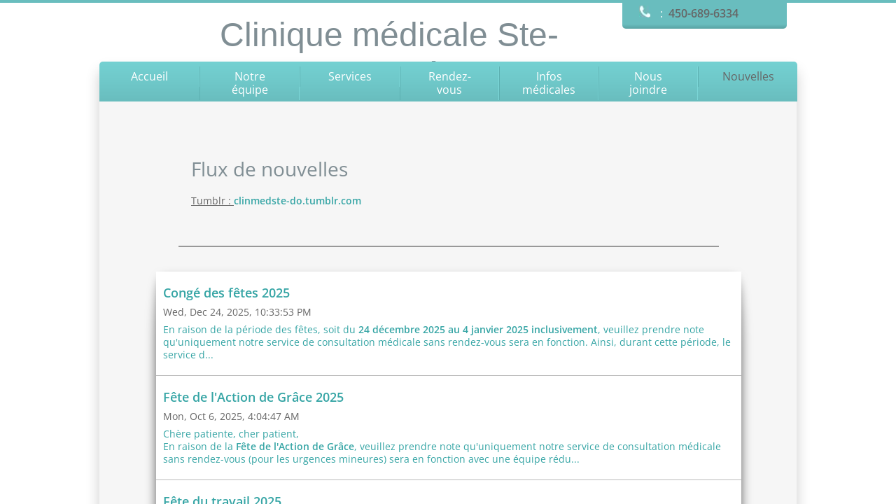

--- FILE ---
content_type: application/javascript
request_url: https://img1.wsimg.com/wst/v7/WSB7_J_20251020_0854_WSB-20593_6210/v2/designer/app/builder/ui/controls/blog/blog.js
body_size: 1421
content:
define(["designer/util/util.instances","designer/util/util.model","jquery","appconfig","designer/util/blogUrlHelper","wsbcore/share","wsbcore/overlay"],function(e,t,a,r,i){function s(e,a){this.$element=e,this.model=new t(a),this.mode=this.model.get("mode"),this.i18N=this.model.get("i18N"),this.siteSupportUrl=r.siteSupportBaseUrl||this.model.get("url"),this.domainName=this.model.get("domainName"),this.init()}function o(e){var t=/<img[^>]+>/i,r=a('<a href="'+e.link+'" target="_blank" class="wsb-blog-vert-image">'),i=t.exec(e.content);return i&&r.append(i[0]),r}function l(e){var t=/<img[^>]+>/i,r=a('<a href="'+e.link+'" target="_blank" class="wsb-blog-horz-image">'),i=t.exec(e.content);return i?(r.append(i[0]),r):null}function n(e){return e=e.replace(/http[s]?:\/\//,"http://").toLowerCase(),"http://"+e.match(/:\/\/(.[^/]+)/)[1]}var g,d,p="wsb-blog",h="ui-blog";s.prototype={init:function(){this.refresh()},refresh:function(){d=this.$element,d.empty();var e,t=this.model.get("BlogPageLayoutId"),r=this,s=r.model.get("ID");d.addClass(h),"designer"==this.mode&&(this.$overlay&&this.$overlay.length||(this.$overlay=a("<div/>").addClass(p+"-overlay")),this.$overlay.css({filter:"alpha(opacity = 0)"}).children().remove(),this.$overlay.appendTo(this.$element)),d.find("#"+s+" .blogContainer").length?(e=a("#"+s+" .blogContainer"),e.empty()):(e=a('<div class="wsb-blog-container blogContainer" style="height: '+r.model.get("Height")+'">'),d.append(e)),e.sfMsgOverlay({message:r.i18N.resources.Loading});var o=i.getCustomUrl(r.model.get("BlogUrl")),l=o.url;g=o.blogType;var n=r.model.get("BlogListingsPerPage"),c=r.model.get("ShowBlogImages"),b=r.model.get("ShowBlogCategories");a.ajax({url:this.siteSupportUrl+"/api/blogfeed/get",type:"GET",crossDomain:!0,dataType:"json",data:{uri:l,limit:n,domainName:this.domainName,hostPageUrl:encodeURIComponent(window.location.href)}}).then(function(a){e.sfMsgOverlay({message:null}),a&&a.length>0?r.renderFeedEntries(a,t,c,b,e):e.append("<div id='nofeeds'>"+r.i18N.resources.Client__No_entries_to_display+"</div>")}).fail(function(){return"designer"!==r.mode?r.destroy():void 0})},destroy:function(){c.destroy(this.$element),this.$element.remove()},renderFeedEntries:function(e,t,r,i,s){var d,p=this;if(1==t)for(var h=0;h<e.length;h++){var c=a('<div class="wsb-blog-text-vert-wrap">');if(1==r)var b=o(e[h]);if(c.append('<div class="wsb-blog-post-header"><a href="'+e[h].link+'" target="_blank">'+e[h].title+"</a></div>"),e[h].publishedDate&&(d=new Date(e[h].publishedDate),c.append('<p id="wsb-blog-publish-date">'+d.toLocaleString()+"</p>")),1==i&&e[h].categories)for(var m=0;m<e[h].categories.length;m++)switch(g){case"tumblr":c.append((m>0?", ":"")+'<a class="wsb-blog-category" href="'+n(p.model.get("BlogUrl"))+"/tagged/"+e[h].categories[m]+'" target="_blank">'+e[h].categories[m]+"</a>");break;case"blogger":c.append((m>0?", ":"")+'<a class="wsb-blog-category" href="'+n(p.model.get("BlogUrl"))+"/search/label/"+e[h].categories[m]+'" target="_blank">'+e[h].categories[m]+"</a>")}e[h].contentSnippet&&c.append('<div class="wsb-blog-entry-text"><a href="'+e[h].link+'" target="_blank">'+e[h].contentSnippet+"</a></div>"),a('<div class="wsb-blog-vert-entry-wrap"></div>').append(b).append(c).appendTo(s)}else{var u=a("<ul class='wsb-blog-horz-wrap'>");s.append(u);for(var v=0;v<e.length;v++){var f=a("<li>");if(u.append(f),1==r){var w=l(e[v]);w&&f.append(w)}else f.css({height:"250px"});if(f.append('<h3 class="wsb-blog-post-header"><a href="'+e[v].link+'" target="_blank">'+e[v].title+"</a></div>"),e[v].publishedDate&&(d=new Date(e[v].publishedDate),f.append('<p id="wsb-blog-publish-date">'+d.toLocaleString()+"</p>")),1==i&&e[v].categories)for(var y=0;y<e[v].categories.length;y++)switch(g){case"tumblr":f.append((y>0?", ":"")+'<a class="wsb-blog-category" href="'+n(p.model.get("BlogUrl"))+"/tagged/"+e[v].categories[y]+'" target="_blank">'+e[v].categories[y]+"</a>");break;case"blogger":f.append((y>0?", ":"")+'<a class="wsb-blog-category" href="'+n(p.model.get("BlogUrl"))+"/search/label/"+e[v].categories[y]+'" target="_blank">'+e[v].categories[y]+"</a>")}e[v].contentSnippet&&f.append('<div class="wsb-blog-entry-text"><a href="'+e[v].link+'" target=_blank >'+e[v].contentSnippet+"</a></div>")}}}};var c=new e(p,s);return{render:function(e,t){var a=c.get(e);return a?a.refresh():a=c.create(e,t),a},destroy:function(e){var t=c.get(e);return t?(c.destroy(e),!0):!1}}});
//# sourceMappingURL=blog.js.map

--- FILE ---
content_type: application/javascript
request_url: https://img1.wsimg.com/wst/v7/WSB7_J_20251020_0854_WSB-20593_6210/v2/libs/i18n/intl/locale-data/json/en-CA.js
body_size: 3331
content:
define([],function(){return{locale:"en-CA",date:{ca:["gregory","buddhist","chinese","coptic","ethioaa","ethiopic","generic","hebrew","indian","islamic","japanese","persian","roc"],hourNo0:!0,hour12:!0,formats:[{weekday:"short",month:"short",day:"numeric",year:"numeric",hour:"numeric",minute:"2-digit",second:"2-digit",pattern:"{weekday}, {month} {day}, {year}, {hour}:{minute}:{second}",pattern12:"{weekday}, {month} {day}, {year}, {hour}:{minute}:{second} {ampm}"},{weekday:"short",month:"short",day:"numeric",year:"numeric",pattern:"{weekday}, {month} {day}, {year}"},{month:"short",day:"numeric",year:"numeric",pattern:"{month} {day}, {year}"},{month:"numeric",day:"numeric",year:"numeric",pattern:"{month}/{day}/{year}"},{month:"numeric",year:"numeric",pattern:"{month}/{year}"},{month:"short",year:"numeric",pattern:"{month} {year}"},{month:"short",day:"numeric",pattern:"{month} {day}"},{month:"numeric",day:"numeric",pattern:"{month}/{day}"},{hour:"numeric",minute:"2-digit",second:"2-digit",pattern:"{hour}:{minute}:{second}",pattern12:"{hour}:{minute}:{second} {ampm}"},{hour:"numeric",minute:"2-digit",pattern:"{hour}:{minute}",pattern12:"{hour}:{minute} {ampm}"}],calendars:{buddhist:{eras:{"short":["BE"]}},chinese:{months:{"short":["Mo1","Mo2","Mo3","Mo4","Mo5","Mo6","Mo7","Mo8","Mo9","Mo10","Mo11","Mo12"],"long":["Month1","Month2","Month3","Month4","Month5","Month6","Month7","Month8","Month9","Month10","Month11","Month12"]}},coptic:{months:{"long":["Tout","Baba","Hator","Kiahk","Toba","Amshir","Baramhat","Baramouda","Bashans","Paona","Epep","Mesra","Nasie"]},eras:{"short":["ERA0","ERA1"]}},ethiopic:{months:{"long":["Meskerem","Tekemt","Hedar","Tahsas","Ter","Yekatit","Megabit","Miazia","Genbot","Sene","Hamle","Nehasse","Pagumen"]},eras:{"short":["ERA0","ERA1"]}},ethioaa:{eras:{"short":["ERA0"]}},generic:{months:{"long":["Month1","Month2","Month3","Month4","Month5","Month6","Month7","Month8","Month9","Month10","Month11","Month12"]},eras:{"short":["ERA0","ERA1"]}},gregory:{months:{"short":["Jan","Feb","Mar","Apr","May","Jun","Jul","Aug","Sep","Oct","Nov","Dec"],"long":["January","February","March","April","May","June","July","August","September","October","November","December"]},days:{narrow:["Su","Mo","Tu","We","Th","Fr","Sa"],"short":["Sun","Mon","Tue","Wed","Thu","Fri","Sat"],"long":["Sunday","Monday","Tuesday","Wednesday","Thursday","Friday","Saturday"]},eras:{narrow:["B","A"],"short":["BC","AD"],"long":["Before Christ","Anno Domini"]},dayPeriods:{am:"AM",pm:"PM"}},hebrew:{months:{"long":["Tishri","Heshvan","Kislev","Tevet","Shevat","Adar I","Adar","Nisan","Iyar","Sivan","Tamuz","Av","Elul","Adar II"]},eras:{"short":["AM"]}},indian:{months:{"long":["Chaitra","Vaisakha","Jyaistha","Asadha","Sravana","Bhadra","Asvina","Kartika","Agrahayana","Pausa","Magha","Phalguna"]},eras:{"short":["SAKA"]}},islamic:{months:{"short":["Muh.","Saf.","Rab. I","Rab. II","Jum. I","Jum. II","Raj.","Sha.","Ram.","Shaw.","Dhuʻl-Q.","Dhuʻl-H."],"long":["Muharram","Safar","Rabiʻ I","Rabiʻ II","Jumada I","Jumada II","Rajab","Shaʻban","Ramadan","Shawwal","Dhuʻl-Qiʻdah","Dhuʻl-Hijjah"]},eras:{"short":["AH"]}},japanese:{eras:{narrow:["Taika (645-650)","Hakuchi (650-671)","Hakuhō (672-686)","Shuchō (686-701)","Taihō (701-704)","Keiun (704-708)","Wadō (708-715)","Reiki (715-717)","Yōrō (717-724)","Jinki (724-729)","Tempyō (729-749)","Tempyō-kampō (749-749)","Tempyō-shōhō (749-757)","Tempyō-hōji (757-765)","Temphō-jingo (765-767)","Jingo-keiun (767-770)","Hōki (770-780)","Ten-ō (781-782)","Enryaku (782-806)","Daidō (806-810)","Kōnin (810-824)","Tenchō (824-834)","Jōwa (834-848)","Kajō (848-851)","Ninju (851-854)","Saiko (854-857)","Tennan (857-859)","Jōgan (859-877)","Genkei (877-885)","Ninna (885-889)","Kampyō (889-898)","Shōtai (898-901)","Engi (901-923)","Enchō (923-931)","Shōhei (931-938)","Tengyō (938-947)","Tenryaku (947-957)","Tentoku (957-961)","Ōwa (961-964)","Kōhō (964-968)","Anna (968-970)","Tenroku (970-973)","Ten-en (973-976)","Jōgen (976-978)","Tengen (978-983)","Eikan (983-985)","Kanna (985-987)","Ei-en (987-989)","Eiso (989-990)","Shōryaku (990-995)","Chōtoku (995-999)","Chōhō (999-1004)","Kankō (1004-1012)","Chōwa (1012-1017)","Kannin (1017-1021)","Jian (1021-1024)","Manju (1024-1028)","Chōgen (1028-1037)","Chōryaku (1037-1040)","Chōkyū (1040-1044)","Kantoku (1044-1046)","Eishō (1046-1053)","Tengi (1053-1058)","Kōhei (1058-1065)","Jiryaku (1065-1069)","Enkyū (1069-1074)","Shōho (1074-1077)","Shōryaku (1077-1081)","Eiho (1081-1084)","Ōtoku (1084-1087)","Kanji (1087-1094)","Kaho (1094-1096)","Eichō (1096-1097)","Shōtoku (1097-1099)","Kōwa (1099-1104)","Chōji (1104-1106)","Kashō (1106-1108)","Tennin (1108-1110)","Ten-ei (1110-1113)","Eikyū (1113-1118)","Gen-ei (1118-1120)","Hoan (1120-1124)","Tenji (1124-1126)","Daiji (1126-1131)","Tenshō (1131-1132)","Chōshō (1132-1135)","Hoen (1135-1141)","Eiji (1141-1142)","Kōji (1142-1144)","Tenyō (1144-1145)","Kyūan (1145-1151)","Ninpei (1151-1154)","Kyūju (1154-1156)","Hogen (1156-1159)","Heiji (1159-1160)","Eiryaku (1160-1161)","Ōho (1161-1163)","Chōkan (1163-1165)","Eiman (1165-1166)","Nin-an (1166-1169)","Kaō (1169-1171)","Shōan (1171-1175)","Angen (1175-1177)","Jishō (1177-1181)","Yōwa (1181-1182)","Juei (1182-1184)","Genryuku (1184-1185)","Bunji (1185-1190)","Kenkyū (1190-1199)","Shōji (1199-1201)","Kennin (1201-1204)","Genkyū (1204-1206)","Ken-ei (1206-1207)","Shōgen (1207-1211)","Kenryaku (1211-1213)","Kenpō (1213-1219)","Shōkyū (1219-1222)","Jōō (1222-1224)","Gennin (1224-1225)","Karoku (1225-1227)","Antei (1227-1229)","Kanki (1229-1232)","Jōei (1232-1233)","Tempuku (1233-1234)","Bunryaku (1234-1235)","Katei (1235-1238)","Ryakunin (1238-1239)","En-ō (1239-1240)","Ninji (1240-1243)","Kangen (1243-1247)","Hōji (1247-1249)","Kenchō (1249-1256)","Kōgen (1256-1257)","Shōka (1257-1259)","Shōgen (1259-1260)","Bun-ō (1260-1261)","Kōchō (1261-1264)","Bun-ei (1264-1275)","Kenji (1275-1278)","Kōan (1278-1288)","Shōō (1288-1293)","Einin (1293-1299)","Shōan (1299-1302)","Kengen (1302-1303)","Kagen (1303-1306)","Tokuji (1306-1308)","Enkei (1308-1311)","Ōchō (1311-1312)","Shōwa (1312-1317)","Bunpō (1317-1319)","Genō (1319-1321)","Genkyō (1321-1324)","Shōchū (1324-1326)","Kareki (1326-1329)","Gentoku (1329-1331)","Genkō (1331-1334)","Kemmu (1334-1336)","Engen (1336-1340)","Kōkoku (1340-1346)","Shōhei (1346-1370)","Kentoku (1370-1372)","Bunchũ (1372-1375)","Tenju (1375-1379)","Kōryaku (1379-1381)","Kōwa (1381-1384)","Genchũ (1384-1392)","Meitoku (1384-1387)","Kakei (1387-1389)","Kōō (1389-1390)","Meitoku (1390-1394)","Ōei (1394-1428)","Shōchō (1428-1429)","Eikyō (1429-1441)","Kakitsu (1441-1444)","Bun-an (1444-1449)","Hōtoku (1449-1452)","Kyōtoku (1452-1455)","Kōshō (1455-1457)","Chōroku (1457-1460)","Kanshō (1460-1466)","Bunshō (1466-1467)","Ōnin (1467-1469)","Bunmei (1469-1487)","Chōkyō (1487-1489)","Entoku (1489-1492)","Meiō (1492-1501)","Bunki (1501-1504)","Eishō (1504-1521)","Taiei (1521-1528)","Kyōroku (1528-1532)","Tenmon (1532-1555)","Kōji (1555-1558)","Eiroku (1558-1570)","Genki (1570-1573)","Tenshō (1573-1592)","Bunroku (1592-1596)","Keichō (1596-1615)","Genwa (1615-1624)","Kan-ei (1624-1644)","Shōho (1644-1648)","Keian (1648-1652)","Shōō (1652-1655)","Meiryaku (1655-1658)","Manji (1658-1661)","Kanbun (1661-1673)","Enpō (1673-1681)","Tenwa (1681-1684)","Jōkyō (1684-1688)","Genroku (1688-1704)","Hōei (1704-1711)","Shōtoku (1711-1716)","Kyōhō (1716-1736)","Genbun (1736-1741)","Kanpō (1741-1744)","Enkyō (1744-1748)","Kan-en (1748-1751)","Hōryaku (1751-1764)","Meiwa (1764-1772)","An-ei (1772-1781)","Tenmei (1781-1789)","Kansei (1789-1801)","Kyōwa (1801-1804)","Bunka (1804-1818)","Bunsei (1818-1830)","Tenpō (1830-1844)","Kōka (1844-1848)","Kaei (1848-1854)","Ansei (1854-1860)","Man-en (1860-1861)","Bunkyū (1861-1864)","Genji (1864-1865)","Keiō (1865-1868)","M","T","S","H"],"short":["Taika (645-650)","Hakuchi (650-671)","Hakuhō (672-686)","Shuchō (686-701)","Taihō (701-704)","Keiun (704-708)","Wadō (708-715)","Reiki (715-717)","Yōrō (717-724)","Jinki (724-729)","Tempyō (729-749)","Tempyō-kampō (749-749)","Tempyō-shōhō (749-757)","Tempyō-hōji (757-765)","Temphō-jingo (765-767)","Jingo-keiun (767-770)","Hōki (770-780)","Ten-ō (781-782)","Enryaku (782-806)","Daidō (806-810)","Kōnin (810-824)","Tenchō (824-834)","Jōwa (834-848)","Kajō (848-851)","Ninju (851-854)","Saiko (854-857)","Tennan (857-859)","Jōgan (859-877)","Genkei (877-885)","Ninna (885-889)","Kampyō (889-898)","Shōtai (898-901)","Engi (901-923)","Enchō (923-931)","Shōhei (931-938)","Tengyō (938-947)","Tenryaku (947-957)","Tentoku (957-961)","Ōwa (961-964)","Kōhō (964-968)","Anna (968-970)","Tenroku (970-973)","Ten-en (973-976)","Jōgen (976-978)","Tengen (978-983)","Eikan (983-985)","Kanna (985-987)","Ei-en (987-989)","Eiso (989-990)","Shōryaku (990-995)","Chōtoku (995-999)","Chōhō (999-1004)","Kankō (1004-1012)","Chōwa (1012-1017)","Kannin (1017-1021)","Jian (1021-1024)","Manju (1024-1028)","Chōgen (1028-1037)","Chōryaku (1037-1040)","Chōkyū (1040-1044)","Kantoku (1044-1046)","Eishō (1046-1053)","Tengi (1053-1058)","Kōhei (1058-1065)","Jiryaku (1065-1069)","Enkyū (1069-1074)","Shōho (1074-1077)","Shōryaku (1077-1081)","Eiho (1081-1084)","Ōtoku (1084-1087)","Kanji (1087-1094)","Kaho (1094-1096)","Eichō (1096-1097)","Shōtoku (1097-1099)","Kōwa (1099-1104)","Chōji (1104-1106)","Kashō (1106-1108)","Tennin (1108-1110)","Ten-ei (1110-1113)","Eikyū (1113-1118)","Gen-ei (1118-1120)","Hoan (1120-1124)","Tenji (1124-1126)","Daiji (1126-1131)","Tenshō (1131-1132)","Chōshō (1132-1135)","Hoen (1135-1141)","Eiji (1141-1142)","Kōji (1142-1144)","Tenyō (1144-1145)","Kyūan (1145-1151)","Ninpei (1151-1154)","Kyūju (1154-1156)","Hogen (1156-1159)","Heiji (1159-1160)","Eiryaku (1160-1161)","Ōho (1161-1163)","Chōkan (1163-1165)","Eiman (1165-1166)","Nin-an (1166-1169)","Kaō (1169-1171)","Shōan (1171-1175)","Angen (1175-1177)","Jishō (1177-1181)","Yōwa (1181-1182)","Juei (1182-1184)","Genryuku (1184-1185)","Bunji (1185-1190)","Kenkyū (1190-1199)","Shōji (1199-1201)","Kennin (1201-1204)","Genkyū (1204-1206)","Ken-ei (1206-1207)","Shōgen (1207-1211)","Kenryaku (1211-1213)","Kenpō (1213-1219)","Shōkyū (1219-1222)","Jōō (1222-1224)","Gennin (1224-1225)","Karoku (1225-1227)","Antei (1227-1229)","Kanki (1229-1232)","Jōei (1232-1233)","Tempuku (1233-1234)","Bunryaku (1234-1235)","Katei (1235-1238)","Ryakunin (1238-1239)","En-ō (1239-1240)","Ninji (1240-1243)","Kangen (1243-1247)","Hōji (1247-1249)","Kenchō (1249-1256)","Kōgen (1256-1257)","Shōka (1257-1259)","Shōgen (1259-1260)","Bun-ō (1260-1261)","Kōchō (1261-1264)","Bun-ei (1264-1275)","Kenji (1275-1278)","Kōan (1278-1288)","Shōō (1288-1293)","Einin (1293-1299)","Shōan (1299-1302)","Kengen (1302-1303)","Kagen (1303-1306)","Tokuji (1306-1308)","Enkei (1308-1311)","Ōchō (1311-1312)","Shōwa (1312-1317)","Bunpō (1317-1319)","Genō (1319-1321)","Genkyō (1321-1324)","Shōchū (1324-1326)","Kareki (1326-1329)","Gentoku (1329-1331)","Genkō (1331-1334)","Kemmu (1334-1336)","Engen (1336-1340)","Kōkoku (1340-1346)","Shōhei (1346-1370)","Kentoku (1370-1372)","Bunchū (1372-1375)","Tenju (1375-1379)","Kōryaku (1379-1381)","Kōwa (1381-1384)","Genchū (1384-1392)","Meitoku (1384-1387)","Kakei (1387-1389)","Kōō (1389-1390)","Meitoku (1390-1394)","Ōei (1394-1428)","Shōchō (1428-1429)","Eikyō (1429-1441)","Kakitsu (1441-1444)","Bun-an (1444-1449)","Hōtoku (1449-1452)","Kyōtoku (1452-1455)","Kōshō (1455-1457)","Chōroku (1457-1460)","Kanshō (1460-1466)","Bunshō (1466-1467)","Ōnin (1467-1469)","Bunmei (1469-1487)","Chōkyō (1487-1489)","Entoku (1489-1492)","Meiō (1492-1501)","Bunki (1501-1504)","Eishō (1504-1521)","Taiei (1521-1528)","Kyōroku (1528-1532)","Tenmon (1532-1555)","Kōji (1555-1558)","Eiroku (1558-1570)","Genki (1570-1573)","Tenshō (1573-1592)","Bunroku (1592-1596)","Keichō (1596-1615)","Genwa (1615-1624)","Kan-ei (1624-1644)","Shōho (1644-1648)","Keian (1648-1652)","Shōō (1652-1655)","Meiryaku (1655-1658)","Manji (1658-1661)","Kanbun (1661-1673)","Enpō (1673-1681)","Tenwa (1681-1684)","Jōkyō (1684-1688)","Genroku (1688-1704)","Hōei (1704-1711)","Shōtoku (1711-1716)","Kyōhō (1716-1736)","Genbun (1736-1741)","Kanpō (1741-1744)","Enkyō (1744-1748)","Kan-en (1748-1751)","Hōryaku (1751-1764)","Meiwa (1764-1772)","An-ei (1772-1781)","Tenmei (1781-1789)","Kansei (1789-1801)","Kyōwa (1801-1804)","Bunka (1804-1818)","Bunsei (1818-1830)","Tenpō (1830-1844)","Kōka (1844-1848)","Kaei (1848-1854)","Ansei (1854-1860)","Man-en (1860-1861)","Bunkyū (1861-1864)","Genji (1864-1865)","Keiō (1865-1868)","Meiji","Taishō","Shōwa","Heisei"]}},persian:{months:{"long":["Farvardin","Ordibehesht","Khordad","Tir","Mordad","Shahrivar","Mehr","Aban","Azar","Dey","Bahman","Esfand"]},eras:{"short":["AP"]}},roc:{eras:{"short":["Before R.O.C.","Minguo"]}}}},number:{nu:["latn"],patterns:{decimal:{positivePattern:"{number}",negativePattern:"-{number}"},currency:{positivePattern:"{currency}{number}",negativePattern:"({currency}{number})"},percent:{positivePattern:"{number}%",negativePattern:"-{number}%"}},symbols:{latn:{decimal:".",group:",",nan:"NaN",percent:"%",infinity:"∞"}},currencies:{CAD:"$",USD:"US$",JPY:"¥",AUD:"A$",BRL:"R$",CNY:"CN¥",EUR:"€",GBP:"£",HKD:"HK$",ILS:"₪",INR:"₹",KRW:"₩",MXN:"MX$",NZD:"NZ$",THB:"฿",TWD:"NT$",VND:"₫",XAF:"FCFA",XCD:"EC$",XOF:"CFA",XPF:"CFPF"}}}});
//# sourceMappingURL=en-CA.js.map

--- FILE ---
content_type: application/javascript
request_url: https://img1.wsimg.com/wst/v7/WSB7_J_20251020_0854_WSB-20593_6210/v2/common/wsb/core/overlay.js
body_size: -106
content:
define(["jquery","starfield/sf.msg.overlay"],function(e){return e});
//# sourceMappingURL=overlay.js.map